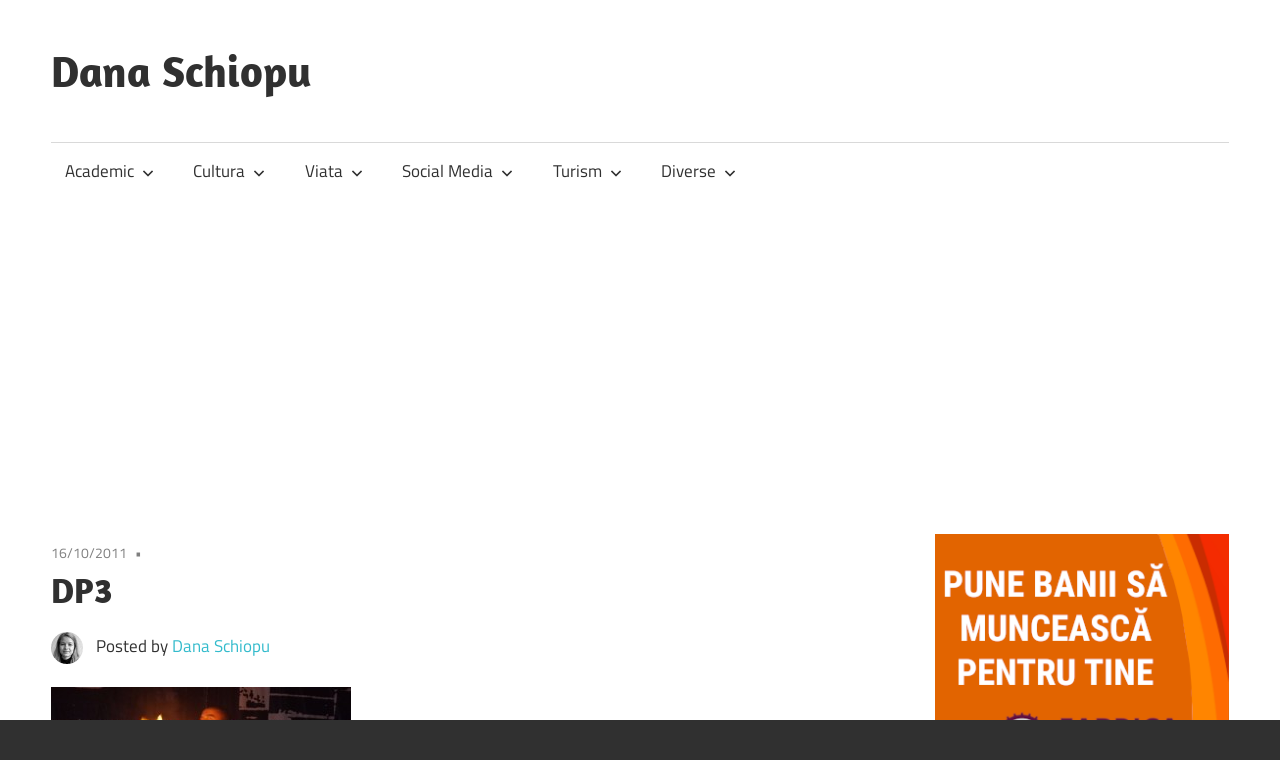

--- FILE ---
content_type: text/html; charset=UTF-8
request_url: https://danaschiopu.ro/desperadosparty-o-petrecere-intr-un-oras-salbatic/dp3/
body_size: 9618
content:
<!DOCTYPE html>
<html lang="ro-RO">

<head>
<meta charset="UTF-8">
<meta name="viewport" content="width=device-width, initial-scale=1">
<link rel="profile" href="http://gmpg.org/xfn/11">
<link rel="pingback" href="https://danaschiopu.ro/xmlrpc.php">

<meta name='robots' content='index, follow, max-image-preview:large, max-snippet:-1, max-video-preview:-1' />

	<!-- This site is optimized with the Yoast SEO plugin v26.6 - https://yoast.com/wordpress/plugins/seo/ -->
	<title>DP3 - Dana Schiopu</title>
	<link rel="canonical" href="https://danaschiopu.ro/desperadosparty-o-petrecere-intr-un-oras-salbatic/dp3/" />
	<meta property="og:locale" content="ro_RO" />
	<meta property="og:type" content="article" />
	<meta property="og:title" content="DP3 - Dana Schiopu" />
	<meta property="og:url" content="https://danaschiopu.ro/desperadosparty-o-petrecere-intr-un-oras-salbatic/dp3/" />
	<meta property="og:site_name" content="Dana Schiopu" />
	<meta property="og:image" content="https://danaschiopu.ro/desperadosparty-o-petrecere-intr-un-oras-salbatic/dp3" />
	<meta property="og:image:width" content="800" />
	<meta property="og:image:height" content="450" />
	<meta property="og:image:type" content="image/jpeg" />
	<meta name="twitter:card" content="summary_large_image" />
	<script type="application/ld+json" class="yoast-schema-graph">{"@context":"https://schema.org","@graph":[{"@type":"WebPage","@id":"https://danaschiopu.ro/desperadosparty-o-petrecere-intr-un-oras-salbatic/dp3/","url":"https://danaschiopu.ro/desperadosparty-o-petrecere-intr-un-oras-salbatic/dp3/","name":"DP3 - Dana Schiopu","isPartOf":{"@id":"https://danaschiopu.ro/#website"},"primaryImageOfPage":{"@id":"https://danaschiopu.ro/desperadosparty-o-petrecere-intr-un-oras-salbatic/dp3/#primaryimage"},"image":{"@id":"https://danaschiopu.ro/desperadosparty-o-petrecere-intr-un-oras-salbatic/dp3/#primaryimage"},"thumbnailUrl":"https://danaschiopu.ro/wp-content/uploads/2011/10/DP3.jpg","datePublished":"2011-10-16T17:47:18+00:00","breadcrumb":{"@id":"https://danaschiopu.ro/desperadosparty-o-petrecere-intr-un-oras-salbatic/dp3/#breadcrumb"},"inLanguage":"ro-RO","potentialAction":[{"@type":"ReadAction","target":["https://danaschiopu.ro/desperadosparty-o-petrecere-intr-un-oras-salbatic/dp3/"]}]},{"@type":"ImageObject","inLanguage":"ro-RO","@id":"https://danaschiopu.ro/desperadosparty-o-petrecere-intr-un-oras-salbatic/dp3/#primaryimage","url":"https://danaschiopu.ro/wp-content/uploads/2011/10/DP3.jpg","contentUrl":"https://danaschiopu.ro/wp-content/uploads/2011/10/DP3.jpg","width":"800","height":"450"},{"@type":"BreadcrumbList","@id":"https://danaschiopu.ro/desperadosparty-o-petrecere-intr-un-oras-salbatic/dp3/#breadcrumb","itemListElement":[{"@type":"ListItem","position":1,"name":"Home","item":"https://danaschiopu.ro/"},{"@type":"ListItem","position":2,"name":"DesperadosParty &#8211; o petrecere într-un oraş sălbatic","item":"https://danaschiopu.ro/desperadosparty-o-petrecere-intr-un-oras-salbatic/"},{"@type":"ListItem","position":3,"name":"DP3"}]},{"@type":"WebSite","@id":"https://danaschiopu.ro/#website","url":"https://danaschiopu.ro/","name":"Dana Schiopu","description":"","potentialAction":[{"@type":"SearchAction","target":{"@type":"EntryPoint","urlTemplate":"https://danaschiopu.ro/?s={search_term_string}"},"query-input":{"@type":"PropertyValueSpecification","valueRequired":true,"valueName":"search_term_string"}}],"inLanguage":"ro-RO"}]}</script>
	<!-- / Yoast SEO plugin. -->


<link rel='dns-prefetch' href='//www.googletagmanager.com' />
<link rel='dns-prefetch' href='//pagead2.googlesyndication.com' />
<link rel="alternate" type="application/rss+xml" title="Dana Schiopu &raquo; Flux" href="https://danaschiopu.ro/feed/" />
<link rel="alternate" type="application/rss+xml" title="Dana Schiopu &raquo; Flux comentarii" href="https://danaschiopu.ro/comments/feed/" />
<link rel="alternate" type="application/rss+xml" title="Flux comentarii Dana Schiopu &raquo; DP3" href="https://danaschiopu.ro/desperadosparty-o-petrecere-intr-un-oras-salbatic/dp3/feed/" />
<link rel="alternate" title="oEmbed (JSON)" type="application/json+oembed" href="https://danaschiopu.ro/wp-json/oembed/1.0/embed?url=https%3A%2F%2Fdanaschiopu.ro%2Fdesperadosparty-o-petrecere-intr-un-oras-salbatic%2Fdp3%2F" />
<link rel="alternate" title="oEmbed (XML)" type="text/xml+oembed" href="https://danaschiopu.ro/wp-json/oembed/1.0/embed?url=https%3A%2F%2Fdanaschiopu.ro%2Fdesperadosparty-o-petrecere-intr-un-oras-salbatic%2Fdp3%2F&#038;format=xml" />
<style id='wp-img-auto-sizes-contain-inline-css' type='text/css'>
img:is([sizes=auto i],[sizes^="auto," i]){contain-intrinsic-size:3000px 1500px}
/*# sourceURL=wp-img-auto-sizes-contain-inline-css */
</style>
<link rel='stylesheet' id='maxwell-theme-fonts-css' href='https://danaschiopu.ro/wp-content/fonts/f3996561485b7facc5eed57c0a9a06de.css?ver=20201110' type='text/css' media='all' />
<style id='wp-emoji-styles-inline-css' type='text/css'>

	img.wp-smiley, img.emoji {
		display: inline !important;
		border: none !important;
		box-shadow: none !important;
		height: 1em !important;
		width: 1em !important;
		margin: 0 0.07em !important;
		vertical-align: -0.1em !important;
		background: none !important;
		padding: 0 !important;
	}
/*# sourceURL=wp-emoji-styles-inline-css */
</style>
<style id='wp-block-library-inline-css' type='text/css'>
:root{--wp-block-synced-color:#7a00df;--wp-block-synced-color--rgb:122,0,223;--wp-bound-block-color:var(--wp-block-synced-color);--wp-editor-canvas-background:#ddd;--wp-admin-theme-color:#007cba;--wp-admin-theme-color--rgb:0,124,186;--wp-admin-theme-color-darker-10:#006ba1;--wp-admin-theme-color-darker-10--rgb:0,107,160.5;--wp-admin-theme-color-darker-20:#005a87;--wp-admin-theme-color-darker-20--rgb:0,90,135;--wp-admin-border-width-focus:2px}@media (min-resolution:192dpi){:root{--wp-admin-border-width-focus:1.5px}}.wp-element-button{cursor:pointer}:root .has-very-light-gray-background-color{background-color:#eee}:root .has-very-dark-gray-background-color{background-color:#313131}:root .has-very-light-gray-color{color:#eee}:root .has-very-dark-gray-color{color:#313131}:root .has-vivid-green-cyan-to-vivid-cyan-blue-gradient-background{background:linear-gradient(135deg,#00d084,#0693e3)}:root .has-purple-crush-gradient-background{background:linear-gradient(135deg,#34e2e4,#4721fb 50%,#ab1dfe)}:root .has-hazy-dawn-gradient-background{background:linear-gradient(135deg,#faaca8,#dad0ec)}:root .has-subdued-olive-gradient-background{background:linear-gradient(135deg,#fafae1,#67a671)}:root .has-atomic-cream-gradient-background{background:linear-gradient(135deg,#fdd79a,#004a59)}:root .has-nightshade-gradient-background{background:linear-gradient(135deg,#330968,#31cdcf)}:root .has-midnight-gradient-background{background:linear-gradient(135deg,#020381,#2874fc)}:root{--wp--preset--font-size--normal:16px;--wp--preset--font-size--huge:42px}.has-regular-font-size{font-size:1em}.has-larger-font-size{font-size:2.625em}.has-normal-font-size{font-size:var(--wp--preset--font-size--normal)}.has-huge-font-size{font-size:var(--wp--preset--font-size--huge)}.has-text-align-center{text-align:center}.has-text-align-left{text-align:left}.has-text-align-right{text-align:right}.has-fit-text{white-space:nowrap!important}#end-resizable-editor-section{display:none}.aligncenter{clear:both}.items-justified-left{justify-content:flex-start}.items-justified-center{justify-content:center}.items-justified-right{justify-content:flex-end}.items-justified-space-between{justify-content:space-between}.screen-reader-text{border:0;clip-path:inset(50%);height:1px;margin:-1px;overflow:hidden;padding:0;position:absolute;width:1px;word-wrap:normal!important}.screen-reader-text:focus{background-color:#ddd;clip-path:none;color:#444;display:block;font-size:1em;height:auto;left:5px;line-height:normal;padding:15px 23px 14px;text-decoration:none;top:5px;width:auto;z-index:100000}html :where(.has-border-color){border-style:solid}html :where([style*=border-top-color]){border-top-style:solid}html :where([style*=border-right-color]){border-right-style:solid}html :where([style*=border-bottom-color]){border-bottom-style:solid}html :where([style*=border-left-color]){border-left-style:solid}html :where([style*=border-width]){border-style:solid}html :where([style*=border-top-width]){border-top-style:solid}html :where([style*=border-right-width]){border-right-style:solid}html :where([style*=border-bottom-width]){border-bottom-style:solid}html :where([style*=border-left-width]){border-left-style:solid}html :where(img[class*=wp-image-]){height:auto;max-width:100%}:where(figure){margin:0 0 1em}html :where(.is-position-sticky){--wp-admin--admin-bar--position-offset:var(--wp-admin--admin-bar--height,0px)}@media screen and (max-width:600px){html :where(.is-position-sticky){--wp-admin--admin-bar--position-offset:0px}}

/*# sourceURL=wp-block-library-inline-css */
</style><style id='wp-block-paragraph-inline-css' type='text/css'>
.is-small-text{font-size:.875em}.is-regular-text{font-size:1em}.is-large-text{font-size:2.25em}.is-larger-text{font-size:3em}.has-drop-cap:not(:focus):first-letter{float:left;font-size:8.4em;font-style:normal;font-weight:100;line-height:.68;margin:.05em .1em 0 0;text-transform:uppercase}body.rtl .has-drop-cap:not(:focus):first-letter{float:none;margin-left:.1em}p.has-drop-cap.has-background{overflow:hidden}:root :where(p.has-background){padding:1.25em 2.375em}:where(p.has-text-color:not(.has-link-color)) a{color:inherit}p.has-text-align-left[style*="writing-mode:vertical-lr"],p.has-text-align-right[style*="writing-mode:vertical-rl"]{rotate:180deg}
/*# sourceURL=https://danaschiopu.ro/wp-includes/blocks/paragraph/style.min.css */
</style>
<style id='global-styles-inline-css' type='text/css'>
:root{--wp--preset--aspect-ratio--square: 1;--wp--preset--aspect-ratio--4-3: 4/3;--wp--preset--aspect-ratio--3-4: 3/4;--wp--preset--aspect-ratio--3-2: 3/2;--wp--preset--aspect-ratio--2-3: 2/3;--wp--preset--aspect-ratio--16-9: 16/9;--wp--preset--aspect-ratio--9-16: 9/16;--wp--preset--color--black: #000000;--wp--preset--color--cyan-bluish-gray: #abb8c3;--wp--preset--color--white: #ffffff;--wp--preset--color--pale-pink: #f78da7;--wp--preset--color--vivid-red: #cf2e2e;--wp--preset--color--luminous-vivid-orange: #ff6900;--wp--preset--color--luminous-vivid-amber: #fcb900;--wp--preset--color--light-green-cyan: #7bdcb5;--wp--preset--color--vivid-green-cyan: #00d084;--wp--preset--color--pale-cyan-blue: #8ed1fc;--wp--preset--color--vivid-cyan-blue: #0693e3;--wp--preset--color--vivid-purple: #9b51e0;--wp--preset--color--primary: #33bbcc;--wp--preset--color--secondary: #008899;--wp--preset--color--tertiary: #005566;--wp--preset--color--accent: #cc3833;--wp--preset--color--highlight: #009912;--wp--preset--color--light-gray: #f0f0f0;--wp--preset--color--gray: #999999;--wp--preset--color--dark-gray: #303030;--wp--preset--gradient--vivid-cyan-blue-to-vivid-purple: linear-gradient(135deg,rgb(6,147,227) 0%,rgb(155,81,224) 100%);--wp--preset--gradient--light-green-cyan-to-vivid-green-cyan: linear-gradient(135deg,rgb(122,220,180) 0%,rgb(0,208,130) 100%);--wp--preset--gradient--luminous-vivid-amber-to-luminous-vivid-orange: linear-gradient(135deg,rgb(252,185,0) 0%,rgb(255,105,0) 100%);--wp--preset--gradient--luminous-vivid-orange-to-vivid-red: linear-gradient(135deg,rgb(255,105,0) 0%,rgb(207,46,46) 100%);--wp--preset--gradient--very-light-gray-to-cyan-bluish-gray: linear-gradient(135deg,rgb(238,238,238) 0%,rgb(169,184,195) 100%);--wp--preset--gradient--cool-to-warm-spectrum: linear-gradient(135deg,rgb(74,234,220) 0%,rgb(151,120,209) 20%,rgb(207,42,186) 40%,rgb(238,44,130) 60%,rgb(251,105,98) 80%,rgb(254,248,76) 100%);--wp--preset--gradient--blush-light-purple: linear-gradient(135deg,rgb(255,206,236) 0%,rgb(152,150,240) 100%);--wp--preset--gradient--blush-bordeaux: linear-gradient(135deg,rgb(254,205,165) 0%,rgb(254,45,45) 50%,rgb(107,0,62) 100%);--wp--preset--gradient--luminous-dusk: linear-gradient(135deg,rgb(255,203,112) 0%,rgb(199,81,192) 50%,rgb(65,88,208) 100%);--wp--preset--gradient--pale-ocean: linear-gradient(135deg,rgb(255,245,203) 0%,rgb(182,227,212) 50%,rgb(51,167,181) 100%);--wp--preset--gradient--electric-grass: linear-gradient(135deg,rgb(202,248,128) 0%,rgb(113,206,126) 100%);--wp--preset--gradient--midnight: linear-gradient(135deg,rgb(2,3,129) 0%,rgb(40,116,252) 100%);--wp--preset--font-size--small: 13px;--wp--preset--font-size--medium: 20px;--wp--preset--font-size--large: 36px;--wp--preset--font-size--x-large: 42px;--wp--preset--spacing--20: 0.44rem;--wp--preset--spacing--30: 0.67rem;--wp--preset--spacing--40: 1rem;--wp--preset--spacing--50: 1.5rem;--wp--preset--spacing--60: 2.25rem;--wp--preset--spacing--70: 3.38rem;--wp--preset--spacing--80: 5.06rem;--wp--preset--shadow--natural: 6px 6px 9px rgba(0, 0, 0, 0.2);--wp--preset--shadow--deep: 12px 12px 50px rgba(0, 0, 0, 0.4);--wp--preset--shadow--sharp: 6px 6px 0px rgba(0, 0, 0, 0.2);--wp--preset--shadow--outlined: 6px 6px 0px -3px rgb(255, 255, 255), 6px 6px rgb(0, 0, 0);--wp--preset--shadow--crisp: 6px 6px 0px rgb(0, 0, 0);}:where(.is-layout-flex){gap: 0.5em;}:where(.is-layout-grid){gap: 0.5em;}body .is-layout-flex{display: flex;}.is-layout-flex{flex-wrap: wrap;align-items: center;}.is-layout-flex > :is(*, div){margin: 0;}body .is-layout-grid{display: grid;}.is-layout-grid > :is(*, div){margin: 0;}:where(.wp-block-columns.is-layout-flex){gap: 2em;}:where(.wp-block-columns.is-layout-grid){gap: 2em;}:where(.wp-block-post-template.is-layout-flex){gap: 1.25em;}:where(.wp-block-post-template.is-layout-grid){gap: 1.25em;}.has-black-color{color: var(--wp--preset--color--black) !important;}.has-cyan-bluish-gray-color{color: var(--wp--preset--color--cyan-bluish-gray) !important;}.has-white-color{color: var(--wp--preset--color--white) !important;}.has-pale-pink-color{color: var(--wp--preset--color--pale-pink) !important;}.has-vivid-red-color{color: var(--wp--preset--color--vivid-red) !important;}.has-luminous-vivid-orange-color{color: var(--wp--preset--color--luminous-vivid-orange) !important;}.has-luminous-vivid-amber-color{color: var(--wp--preset--color--luminous-vivid-amber) !important;}.has-light-green-cyan-color{color: var(--wp--preset--color--light-green-cyan) !important;}.has-vivid-green-cyan-color{color: var(--wp--preset--color--vivid-green-cyan) !important;}.has-pale-cyan-blue-color{color: var(--wp--preset--color--pale-cyan-blue) !important;}.has-vivid-cyan-blue-color{color: var(--wp--preset--color--vivid-cyan-blue) !important;}.has-vivid-purple-color{color: var(--wp--preset--color--vivid-purple) !important;}.has-black-background-color{background-color: var(--wp--preset--color--black) !important;}.has-cyan-bluish-gray-background-color{background-color: var(--wp--preset--color--cyan-bluish-gray) !important;}.has-white-background-color{background-color: var(--wp--preset--color--white) !important;}.has-pale-pink-background-color{background-color: var(--wp--preset--color--pale-pink) !important;}.has-vivid-red-background-color{background-color: var(--wp--preset--color--vivid-red) !important;}.has-luminous-vivid-orange-background-color{background-color: var(--wp--preset--color--luminous-vivid-orange) !important;}.has-luminous-vivid-amber-background-color{background-color: var(--wp--preset--color--luminous-vivid-amber) !important;}.has-light-green-cyan-background-color{background-color: var(--wp--preset--color--light-green-cyan) !important;}.has-vivid-green-cyan-background-color{background-color: var(--wp--preset--color--vivid-green-cyan) !important;}.has-pale-cyan-blue-background-color{background-color: var(--wp--preset--color--pale-cyan-blue) !important;}.has-vivid-cyan-blue-background-color{background-color: var(--wp--preset--color--vivid-cyan-blue) !important;}.has-vivid-purple-background-color{background-color: var(--wp--preset--color--vivid-purple) !important;}.has-black-border-color{border-color: var(--wp--preset--color--black) !important;}.has-cyan-bluish-gray-border-color{border-color: var(--wp--preset--color--cyan-bluish-gray) !important;}.has-white-border-color{border-color: var(--wp--preset--color--white) !important;}.has-pale-pink-border-color{border-color: var(--wp--preset--color--pale-pink) !important;}.has-vivid-red-border-color{border-color: var(--wp--preset--color--vivid-red) !important;}.has-luminous-vivid-orange-border-color{border-color: var(--wp--preset--color--luminous-vivid-orange) !important;}.has-luminous-vivid-amber-border-color{border-color: var(--wp--preset--color--luminous-vivid-amber) !important;}.has-light-green-cyan-border-color{border-color: var(--wp--preset--color--light-green-cyan) !important;}.has-vivid-green-cyan-border-color{border-color: var(--wp--preset--color--vivid-green-cyan) !important;}.has-pale-cyan-blue-border-color{border-color: var(--wp--preset--color--pale-cyan-blue) !important;}.has-vivid-cyan-blue-border-color{border-color: var(--wp--preset--color--vivid-cyan-blue) !important;}.has-vivid-purple-border-color{border-color: var(--wp--preset--color--vivid-purple) !important;}.has-vivid-cyan-blue-to-vivid-purple-gradient-background{background: var(--wp--preset--gradient--vivid-cyan-blue-to-vivid-purple) !important;}.has-light-green-cyan-to-vivid-green-cyan-gradient-background{background: var(--wp--preset--gradient--light-green-cyan-to-vivid-green-cyan) !important;}.has-luminous-vivid-amber-to-luminous-vivid-orange-gradient-background{background: var(--wp--preset--gradient--luminous-vivid-amber-to-luminous-vivid-orange) !important;}.has-luminous-vivid-orange-to-vivid-red-gradient-background{background: var(--wp--preset--gradient--luminous-vivid-orange-to-vivid-red) !important;}.has-very-light-gray-to-cyan-bluish-gray-gradient-background{background: var(--wp--preset--gradient--very-light-gray-to-cyan-bluish-gray) !important;}.has-cool-to-warm-spectrum-gradient-background{background: var(--wp--preset--gradient--cool-to-warm-spectrum) !important;}.has-blush-light-purple-gradient-background{background: var(--wp--preset--gradient--blush-light-purple) !important;}.has-blush-bordeaux-gradient-background{background: var(--wp--preset--gradient--blush-bordeaux) !important;}.has-luminous-dusk-gradient-background{background: var(--wp--preset--gradient--luminous-dusk) !important;}.has-pale-ocean-gradient-background{background: var(--wp--preset--gradient--pale-ocean) !important;}.has-electric-grass-gradient-background{background: var(--wp--preset--gradient--electric-grass) !important;}.has-midnight-gradient-background{background: var(--wp--preset--gradient--midnight) !important;}.has-small-font-size{font-size: var(--wp--preset--font-size--small) !important;}.has-medium-font-size{font-size: var(--wp--preset--font-size--medium) !important;}.has-large-font-size{font-size: var(--wp--preset--font-size--large) !important;}.has-x-large-font-size{font-size: var(--wp--preset--font-size--x-large) !important;}
/*# sourceURL=global-styles-inline-css */
</style>

<style id='classic-theme-styles-inline-css' type='text/css'>
/*! This file is auto-generated */
.wp-block-button__link{color:#fff;background-color:#32373c;border-radius:9999px;box-shadow:none;text-decoration:none;padding:calc(.667em + 2px) calc(1.333em + 2px);font-size:1.125em}.wp-block-file__button{background:#32373c;color:#fff;text-decoration:none}
/*# sourceURL=/wp-includes/css/classic-themes.min.css */
</style>
<link rel='stylesheet' id='maxwell-stylesheet-css' href='https://danaschiopu.ro/wp-content/themes/maxwell/style.css?ver=2.4.2' type='text/css' media='all' />
<style id='maxwell-stylesheet-inline-css' type='text/css'>
.site-description { position: absolute; clip: rect(1px, 1px, 1px, 1px); width: 1px; height: 1px; overflow: hidden; }
/*# sourceURL=maxwell-stylesheet-inline-css */
</style>
<link rel='stylesheet' id='maxwell-safari-flexbox-fixes-css' href='https://danaschiopu.ro/wp-content/themes/maxwell/assets/css/safari-flexbox-fixes.css?ver=20200827' type='text/css' media='all' />
<script type="text/javascript" src="https://ajax.googleapis.com/ajax/libs/prototype/1.7.1.0/prototype.js?ver=1.7.1" id="prototype-js"></script>
<script type="text/javascript" src="https://ajax.googleapis.com/ajax/libs/scriptaculous/1.9.0/scriptaculous.js?ver=1.9.0" id="scriptaculous-root-js"></script>
<script type="text/javascript" src="https://ajax.googleapis.com/ajax/libs/scriptaculous/1.9.0/effects.js?ver=1.9.0" id="scriptaculous-effects-js"></script>
<script type="text/javascript" src="https://danaschiopu.ro/wp-content/plugins/lightbox-2/lightbox.js?ver=1.8" id="lightbox-js"></script>
<script type="text/javascript" src="https://danaschiopu.ro/wp-content/themes/maxwell/assets/js/svgxuse.min.js?ver=1.2.6" id="svgxuse-js"></script>

<!-- Google tag (gtag.js) snippet added by Site Kit -->
<!-- Google Analytics snippet added by Site Kit -->
<script type="text/javascript" src="https://www.googletagmanager.com/gtag/js?id=G-0PL77S3ENE" id="google_gtagjs-js" async></script>
<script type="text/javascript" id="google_gtagjs-js-after">
/* <![CDATA[ */
window.dataLayer = window.dataLayer || [];function gtag(){dataLayer.push(arguments);}
gtag("set","linker",{"domains":["danaschiopu.ro"]});
gtag("js", new Date());
gtag("set", "developer_id.dZTNiMT", true);
gtag("config", "G-0PL77S3ENE");
//# sourceURL=google_gtagjs-js-after
/* ]]> */
</script>
<link rel="https://api.w.org/" href="https://danaschiopu.ro/wp-json/" /><link rel="alternate" title="JSON" type="application/json" href="https://danaschiopu.ro/wp-json/wp/v2/media/453" /><link rel="EditURI" type="application/rsd+xml" title="RSD" href="https://danaschiopu.ro/xmlrpc.php?rsd" />
<link rel='shortlink' href='https://danaschiopu.ro/?p=453' />
<meta name="generator" content="Site Kit by Google 1.170.0" />
	<!-- begin lightbox scripts -->
	<script type="text/javascript">
    //<![CDATA[
    document.write('<link rel="stylesheet" href="https://danaschiopu.ro/wp-content/plugins/lightbox-2/Themes/Black/lightbox.css" type="text/css" media="screen" />');
    //]]>
    </script>
	<!-- end lightbox scripts -->

<!-- Google AdSense meta tags added by Site Kit -->
<meta name="google-adsense-platform-account" content="ca-host-pub-2644536267352236">
<meta name="google-adsense-platform-domain" content="sitekit.withgoogle.com">
<!-- End Google AdSense meta tags added by Site Kit -->

<!-- Google AdSense snippet added by Site Kit -->
<script type="text/javascript" async="async" src="https://pagead2.googlesyndication.com/pagead/js/adsbygoogle.js?client=ca-pub-2028374731627839&amp;host=ca-host-pub-2644536267352236" crossorigin="anonymous"></script>

<!-- End Google AdSense snippet added by Site Kit -->
</head>

<body class="attachment wp-singular attachment-template-default single single-attachment postid-453 attachmentid-453 attachment-jpeg wp-embed-responsive wp-theme-maxwell post-layout-one-column">

	
	
	<div id="page" class="hfeed site">

		<a class="skip-link screen-reader-text" href="#content">Skip to content</a>

		
		<header id="masthead" class="site-header clearfix" role="banner">

			<div class="header-main container clearfix">

				<div id="logo" class="site-branding clearfix">

										
			<p class="site-title"><a href="https://danaschiopu.ro/" rel="home">Dana Schiopu</a></p>

								
				</div><!-- .site-branding -->

				<div class="header-widgets clearfix">

					<aside id="text-3" class="header-widget widget_text">			<div class="textwidget"><!-- <a href="http://www.digipedia.ro" target="_BLANK"><img alt="DigiPedia" src="http://www.digipedia.ro/banners/dp728x90.png"/></a> --></div>
		</aside>
				</div><!-- .header-widgets -->

			</div><!-- .header-main -->

			

	<div id="main-navigation-wrap" class="primary-navigation-wrap">

		
		<button class="primary-menu-toggle menu-toggle" aria-controls="primary-menu" aria-expanded="false" >
			<svg class="icon icon-menu" aria-hidden="true" role="img"> <use xlink:href="https://danaschiopu.ro/wp-content/themes/maxwell/assets/icons/genericons-neue.svg#menu"></use> </svg><svg class="icon icon-close" aria-hidden="true" role="img"> <use xlink:href="https://danaschiopu.ro/wp-content/themes/maxwell/assets/icons/genericons-neue.svg#close"></use> </svg>			<span class="menu-toggle-text">Navigation</span>
		</button>

		<div class="primary-navigation">

			<nav id="site-navigation" class="main-navigation" role="navigation"  aria-label="Primary Menu">

				<ul id="primary-menu" class="menu"><li id="menu-item-1214" class="menu-item menu-item-type-taxonomy menu-item-object-category menu-item-has-children menu-item-1214"><a href="https://danaschiopu.ro/category/academic/">Academic<svg class="icon icon-expand" aria-hidden="true" role="img"> <use xlink:href="https://danaschiopu.ro/wp-content/themes/maxwell/assets/icons/genericons-neue.svg#expand"></use> </svg></a>
<ul class="sub-menu">
	<li id="menu-item-1215" class="menu-item menu-item-type-taxonomy menu-item-object-category menu-item-1215"><a href="https://danaschiopu.ro/category/academic/studenti/">Studenti</a></li>
	<li id="menu-item-1223" class="menu-item menu-item-type-taxonomy menu-item-object-category menu-item-1223"><a href="https://danaschiopu.ro/category/academic/lucrarii-stintifice/">Lucrari stiintifice</a></li>
</ul>
</li>
<li id="menu-item-1216" class="menu-item menu-item-type-taxonomy menu-item-object-category menu-item-has-children menu-item-1216"><a href="https://danaschiopu.ro/category/cultura/">Cultura<svg class="icon icon-expand" aria-hidden="true" role="img"> <use xlink:href="https://danaschiopu.ro/wp-content/themes/maxwell/assets/icons/genericons-neue.svg#expand"></use> </svg></a>
<ul class="sub-menu">
	<li id="menu-item-1219" class="menu-item menu-item-type-taxonomy menu-item-object-category menu-item-1219"><a href="https://danaschiopu.ro/category/cultura/filme/">Filme</a></li>
	<li id="menu-item-1222" class="menu-item menu-item-type-taxonomy menu-item-object-category menu-item-1222"><a href="https://danaschiopu.ro/category/cultura/teatru/">Teatru</a></li>
	<li id="menu-item-1220" class="menu-item menu-item-type-taxonomy menu-item-object-category menu-item-1220"><a href="https://danaschiopu.ro/category/cultura/literatura/">Literatura</a></li>
	<li id="menu-item-1221" class="menu-item menu-item-type-taxonomy menu-item-object-category menu-item-1221"><a href="https://danaschiopu.ro/category/cultura/muzica/">Muzica</a></li>
</ul>
</li>
<li id="menu-item-1209" class="menu-item menu-item-type-taxonomy menu-item-object-category menu-item-has-children menu-item-1209"><a href="https://danaschiopu.ro/category/viata-2/">Viata<svg class="icon icon-expand" aria-hidden="true" role="img"> <use xlink:href="https://danaschiopu.ro/wp-content/themes/maxwell/assets/icons/genericons-neue.svg#expand"></use> </svg></a>
<ul class="sub-menu">
	<li id="menu-item-1210" class="menu-item menu-item-type-taxonomy menu-item-object-category menu-item-1210"><a href="https://danaschiopu.ro/category/viata-2/povestiri/">Povestiri</a></li>
	<li id="menu-item-1228" class="menu-item menu-item-type-taxonomy menu-item-object-category menu-item-1228"><a href="https://danaschiopu.ro/category/viata-2/amuzante/">Amuzante</a></li>
	<li id="menu-item-1230" class="menu-item menu-item-type-taxonomy menu-item-object-category menu-item-1230"><a href="https://danaschiopu.ro/category/viata-2/valori-morale/">Valori morale</a></li>
</ul>
</li>
<li id="menu-item-1212" class="menu-item menu-item-type-taxonomy menu-item-object-category menu-item-has-children menu-item-1212"><a href="https://danaschiopu.ro/category/social-media/">Social Media<svg class="icon icon-expand" aria-hidden="true" role="img"> <use xlink:href="https://danaschiopu.ro/wp-content/themes/maxwell/assets/icons/genericons-neue.svg#expand"></use> </svg></a>
<ul class="sub-menu">
	<li id="menu-item-1213" class="menu-item menu-item-type-taxonomy menu-item-object-category menu-item-1213"><a href="https://danaschiopu.ro/category/social-media/blogosfera-social-media/">Blogosfera</a></li>
</ul>
</li>
<li id="menu-item-1227" class="menu-item menu-item-type-taxonomy menu-item-object-category menu-item-has-children menu-item-1227"><a href="https://danaschiopu.ro/category/turism/">Turism<svg class="icon icon-expand" aria-hidden="true" role="img"> <use xlink:href="https://danaschiopu.ro/wp-content/themes/maxwell/assets/icons/genericons-neue.svg#expand"></use> </svg></a>
<ul class="sub-menu">
	<li id="menu-item-1217" class="menu-item menu-item-type-taxonomy menu-item-object-category menu-item-1217"><a href="https://danaschiopu.ro/category/turism/calatorii/">Calatorii</a></li>
	<li id="menu-item-1218" class="menu-item menu-item-type-taxonomy menu-item-object-category menu-item-1218"><a href="https://danaschiopu.ro/category/turism/fotografie/">Fotografie</a></li>
</ul>
</li>
<li id="menu-item-1211" class="menu-item menu-item-type-taxonomy menu-item-object-category menu-item-has-children menu-item-1211"><a href="https://danaschiopu.ro/category/diverse/">Diverse<svg class="icon icon-expand" aria-hidden="true" role="img"> <use xlink:href="https://danaschiopu.ro/wp-content/themes/maxwell/assets/icons/genericons-neue.svg#expand"></use> </svg></a>
<ul class="sub-menu">
	<li id="menu-item-1226" class="menu-item menu-item-type-taxonomy menu-item-object-category menu-item-1226"><a href="https://danaschiopu.ro/category/concursuri/">Concursuri</a></li>
</ul>
</li>
</ul>			</nav><!-- #site-navigation -->

		</div><!-- .primary-navigation -->

	</div>



		</header><!-- #masthead -->

		
		
		<div id="content" class="site-content container clearfix">

			
	<section id="primary" class="content-single content-area">
		<main id="main" class="site-main" role="main">

		
<article id="post-453" class="post-453 attachment type-attachment status-inherit hentry">

	
	<header class="entry-header">

		<div class="entry-meta"><span class="meta-date"><a href="https://danaschiopu.ro/desperadosparty-o-petrecere-intr-un-oras-salbatic/dp3/" title="5:47 pm" rel="bookmark"><time class="entry-date published updated" datetime="2011-10-16T17:47:18+02:00">16/10/2011</time></a></span><span class="meta-category"> </span></div>
		<h1 class="entry-title">DP3</h1>
		<div class="posted-by"> <img alt='' src='https://secure.gravatar.com/avatar/544d710af0c4dbea1c08555561cab5d46372ddcfcfb158419e01973c3f031893?s=32&#038;d=mm&#038;r=g' srcset='https://secure.gravatar.com/avatar/544d710af0c4dbea1c08555561cab5d46372ddcfcfb158419e01973c3f031893?s=64&#038;d=mm&#038;r=g 2x' class='avatar avatar-32 photo' height='32' width='32' decoding='async'/>Posted by <span class="meta-author"> <span class="author vcard"><a class="url fn n" href="https://danaschiopu.ro/author/dana/" title="View all posts by Dana Schiopu" rel="author">Dana Schiopu</a></span></span></div>
	</header><!-- .entry-header -->

	<div class="entry-content clearfix">

		<p class="attachment"><a href='https://danaschiopu.ro/wp-content/uploads/2011/10/DP3.jpg' rel="lightbox[453]"><img fetchpriority="high" decoding="async" width="300" height="168" src="https://danaschiopu.ro/wp-content/uploads/2011/10/DP3-300x168.jpg" class="attachment-medium size-medium" alt="" srcset="https://danaschiopu.ro/wp-content/uploads/2011/10/DP3-300x168.jpg 300w, https://danaschiopu.ro/wp-content/uploads/2011/10/DP3.jpg 800w" sizes="(max-width: 300px) 100vw, 300px" /></a></p>

		
	</div><!-- .entry-content -->

	<footer class="entry-footer">

						
	<nav class="navigation post-navigation" aria-label="Articole">
		<h2 class="screen-reader-text">Navigare în articole</h2>
		<div class="nav-links"><div class="nav-previous"><a href="https://danaschiopu.ro/desperadosparty-o-petrecere-intr-un-oras-salbatic/" rel="prev"><span class="nav-link-text">Previous Post</span><h3 class="entry-title">DesperadosParty &#8211; o petrecere într-un oraş sălbatic</h3></a></div></div>
	</nav>
	</footer><!-- .entry-footer -->

</article>

<div id="comments" class="comments-area">

	
	
	
		<div id="respond" class="comment-respond">
		<h3 id="reply-title" class="comment-reply-title"><span>Leave a Reply</span> <small><a rel="nofollow" id="cancel-comment-reply-link" href="/desperadosparty-o-petrecere-intr-un-oras-salbatic/dp3/#respond" style="display:none;">Anulează răspunsul</a></small></h3><form action="https://danaschiopu.ro/wp-comments-post.php" method="post" id="commentform" class="comment-form"><p class="comment-notes"><span id="email-notes">Adresa ta de email nu va fi publicată.</span> <span class="required-field-message">Câmpurile obligatorii sunt marcate cu <span class="required">*</span></span></p><p class="comment-form-comment"><label for="comment">Comentariu <span class="required">*</span></label> <textarea id="comment" name="comment" cols="45" rows="8" maxlength="65525" required></textarea></p><p class="comment-form-author"><label for="author">Nume <span class="required">*</span></label> <input id="author" name="author" type="text" value="" size="30" maxlength="245" autocomplete="name" required /></p>
<p class="comment-form-email"><label for="email">Email <span class="required">*</span></label> <input id="email" name="email" type="email" value="" size="30" maxlength="100" aria-describedby="email-notes" autocomplete="email" required /></p>
<p class="comment-form-url"><label for="url">Site web</label> <input id="url" name="url" type="url" value="" size="30" maxlength="200" autocomplete="url" /></p>
<p class="form-submit"><input name="submit" type="submit" id="submit" class="submit" value="Publică comentariul" /> <input type='hidden' name='comment_post_ID' value='453' id='comment_post_ID' />
<input type='hidden' name='comment_parent' id='comment_parent' value='0' />
</p><p style="display: none;"><input type="hidden" id="akismet_comment_nonce" name="akismet_comment_nonce" value="69a0cec3d1" /></p><p style="display: none !important;" class="akismet-fields-container" data-prefix="ak_"><label>&#916;<textarea name="ak_hp_textarea" cols="45" rows="8" maxlength="100"></textarea></label><input type="hidden" id="ak_js_1" name="ak_js" value="115"/><script>document.getElementById( "ak_js_1" ).setAttribute( "value", ( new Date() ).getTime() );</script></p></form>	</div><!-- #respond -->
	<p class="akismet_comment_form_privacy_notice">Acest site folosește Akismet pentru a reduce spamul. <a href="https://akismet.com/privacy/" target="_blank" rel="nofollow noopener">Află cum sunt procesate datele comentariilor tale</a>.</p>
</div><!-- #comments -->

		</main><!-- #main -->
	</section><!-- #primary -->

	
	<section id="secondary" class="sidebar widget-area clearfix" role="complementary">

		<aside id="block-2" class="widget widget_block clearfix"><a href="https://fabricadebani.ro/" target="_BLANK" title="bani pe net, investitii, bursa, educatie financiara">
<img decoding="async" src="https://danaschiopu.ro/wp-content/uploads/2021/11/fabricadebani-b3a.png" alt="bani pe net, investitii, bursa, educatie financiara"/></a></aside><aside id="categories-3" class="widget widget_categories clearfix"><div class="widget-header"><h3 class="widget-title">Categorii</h3></div>
			<ul>
					<li class="cat-item cat-item-52"><a href="https://danaschiopu.ro/category/academic/">Academic</a>
</li>
	<li class="cat-item cat-item-58"><a href="https://danaschiopu.ro/category/viata-2/amuzante/">Amuzante</a>
</li>
	<li class="cat-item cat-item-47"><a href="https://danaschiopu.ro/category/social-media/blogosfera-social-media/">Blogosfera</a>
</li>
	<li class="cat-item cat-item-51"><a href="https://danaschiopu.ro/category/turism/calatorii/">Calatorii</a>
</li>
	<li class="cat-item cat-item-175"><a href="https://danaschiopu.ro/category/concursuri/">Concursuri</a>
</li>
	<li class="cat-item cat-item-41"><a href="https://danaschiopu.ro/category/cultura/">Cultura</a>
</li>
	<li class="cat-item cat-item-1"><a href="https://danaschiopu.ro/category/diverse/">Diverse</a>
</li>
	<li class="cat-item cat-item-42"><a href="https://danaschiopu.ro/category/cultura/filme/">Filme</a>
</li>
	<li class="cat-item cat-item-50"><a href="https://danaschiopu.ro/category/turism/fotografie/">Fotografie</a>
</li>
	<li class="cat-item cat-item-45"><a href="https://danaschiopu.ro/category/cultura/literatura/">Literatura</a>
</li>
	<li class="cat-item cat-item-54"><a href="https://danaschiopu.ro/category/academic/lucrarii-stintifice/">Lucrari stiintifice</a>
</li>
	<li class="cat-item cat-item-43"><a href="https://danaschiopu.ro/category/cultura/muzica/">Muzica</a>
</li>
	<li class="cat-item cat-item-56"><a href="https://danaschiopu.ro/category/viata-2/povestiri/">Povestiri</a>
</li>
	<li class="cat-item cat-item-48"><a href="https://danaschiopu.ro/category/social-media/retele-sociale/">Retele sociale</a>
</li>
	<li class="cat-item cat-item-46"><a href="https://danaschiopu.ro/category/social-media/">Social Media</a>
</li>
	<li class="cat-item cat-item-53"><a href="https://danaschiopu.ro/category/academic/studenti/">Studenti</a>
</li>
	<li class="cat-item cat-item-44"><a href="https://danaschiopu.ro/category/cultura/teatru/">Teatru</a>
</li>
	<li class="cat-item cat-item-64"><a href="https://danaschiopu.ro/category/tehnologie/">Tehnologie</a>
</li>
	<li class="cat-item cat-item-49"><a href="https://danaschiopu.ro/category/turism/">Turism</a>
</li>
	<li class="cat-item cat-item-57"><a href="https://danaschiopu.ro/category/viata-2/valori-morale/">Valori morale</a>
</li>
	<li class="cat-item cat-item-55"><a href="https://danaschiopu.ro/category/viata-2/">Viata</a>
</li>
			</ul>

			</aside><aside id="block-3" class="widget widget_block widget_text clearfix">
<p></p>
</aside>
	</section><!-- #secondary -->



	</div><!-- #content -->

	
	<div id="footer" class="footer-wrap">

		<footer id="colophon" class="site-footer container clearfix" role="contentinfo">

			
			<div id="footer-text" class="site-info">
				
	<span class="credit-link">
		WordPress Theme: Maxwell by ThemeZee.	</span>

				</div><!-- .site-info -->

		</footer><!-- #colophon -->

	</div>

</div><!-- #page -->

<script type="speculationrules">
{"prefetch":[{"source":"document","where":{"and":[{"href_matches":"/*"},{"not":{"href_matches":["/wp-*.php","/wp-admin/*","/wp-content/uploads/*","/wp-content/*","/wp-content/plugins/*","/wp-content/themes/maxwell/*","/*\\?(.+)"]}},{"not":{"selector_matches":"a[rel~=\"nofollow\"]"}},{"not":{"selector_matches":".no-prefetch, .no-prefetch a"}}]},"eagerness":"conservative"}]}
</script>
<script type="text/javascript" id="maxwell-navigation-js-extra">
/* <![CDATA[ */
var maxwellScreenReaderText = {"expand":"Expand child menu","collapse":"Collapse child menu","icon":"\u003Csvg class=\"icon icon-expand\" aria-hidden=\"true\" role=\"img\"\u003E \u003Cuse xlink:href=\"https://danaschiopu.ro/wp-content/themes/maxwell/assets/icons/genericons-neue.svg#expand\"\u003E\u003C/use\u003E \u003C/svg\u003E"};
//# sourceURL=maxwell-navigation-js-extra
/* ]]> */
</script>
<script type="text/javascript" src="https://danaschiopu.ro/wp-content/themes/maxwell/assets/js/navigation.min.js?ver=20220224" id="maxwell-navigation-js"></script>
<script type="text/javascript" src="https://danaschiopu.ro/wp-includes/js/comment-reply.min.js?ver=6.9" id="comment-reply-js" async="async" data-wp-strategy="async" fetchpriority="low"></script>
<script defer type="text/javascript" src="https://danaschiopu.ro/wp-content/plugins/akismet/_inc/akismet-frontend.js?ver=1763356282" id="akismet-frontend-js"></script>
<script id="wp-emoji-settings" type="application/json">
{"baseUrl":"https://s.w.org/images/core/emoji/17.0.2/72x72/","ext":".png","svgUrl":"https://s.w.org/images/core/emoji/17.0.2/svg/","svgExt":".svg","source":{"concatemoji":"https://danaschiopu.ro/wp-includes/js/wp-emoji-release.min.js?ver=6.9"}}
</script>
<script type="module">
/* <![CDATA[ */
/*! This file is auto-generated */
const a=JSON.parse(document.getElementById("wp-emoji-settings").textContent),o=(window._wpemojiSettings=a,"wpEmojiSettingsSupports"),s=["flag","emoji"];function i(e){try{var t={supportTests:e,timestamp:(new Date).valueOf()};sessionStorage.setItem(o,JSON.stringify(t))}catch(e){}}function c(e,t,n){e.clearRect(0,0,e.canvas.width,e.canvas.height),e.fillText(t,0,0);t=new Uint32Array(e.getImageData(0,0,e.canvas.width,e.canvas.height).data);e.clearRect(0,0,e.canvas.width,e.canvas.height),e.fillText(n,0,0);const a=new Uint32Array(e.getImageData(0,0,e.canvas.width,e.canvas.height).data);return t.every((e,t)=>e===a[t])}function p(e,t){e.clearRect(0,0,e.canvas.width,e.canvas.height),e.fillText(t,0,0);var n=e.getImageData(16,16,1,1);for(let e=0;e<n.data.length;e++)if(0!==n.data[e])return!1;return!0}function u(e,t,n,a){switch(t){case"flag":return n(e,"\ud83c\udff3\ufe0f\u200d\u26a7\ufe0f","\ud83c\udff3\ufe0f\u200b\u26a7\ufe0f")?!1:!n(e,"\ud83c\udde8\ud83c\uddf6","\ud83c\udde8\u200b\ud83c\uddf6")&&!n(e,"\ud83c\udff4\udb40\udc67\udb40\udc62\udb40\udc65\udb40\udc6e\udb40\udc67\udb40\udc7f","\ud83c\udff4\u200b\udb40\udc67\u200b\udb40\udc62\u200b\udb40\udc65\u200b\udb40\udc6e\u200b\udb40\udc67\u200b\udb40\udc7f");case"emoji":return!a(e,"\ud83e\u1fac8")}return!1}function f(e,t,n,a){let r;const o=(r="undefined"!=typeof WorkerGlobalScope&&self instanceof WorkerGlobalScope?new OffscreenCanvas(300,150):document.createElement("canvas")).getContext("2d",{willReadFrequently:!0}),s=(o.textBaseline="top",o.font="600 32px Arial",{});return e.forEach(e=>{s[e]=t(o,e,n,a)}),s}function r(e){var t=document.createElement("script");t.src=e,t.defer=!0,document.head.appendChild(t)}a.supports={everything:!0,everythingExceptFlag:!0},new Promise(t=>{let n=function(){try{var e=JSON.parse(sessionStorage.getItem(o));if("object"==typeof e&&"number"==typeof e.timestamp&&(new Date).valueOf()<e.timestamp+604800&&"object"==typeof e.supportTests)return e.supportTests}catch(e){}return null}();if(!n){if("undefined"!=typeof Worker&&"undefined"!=typeof OffscreenCanvas&&"undefined"!=typeof URL&&URL.createObjectURL&&"undefined"!=typeof Blob)try{var e="postMessage("+f.toString()+"("+[JSON.stringify(s),u.toString(),c.toString(),p.toString()].join(",")+"));",a=new Blob([e],{type:"text/javascript"});const r=new Worker(URL.createObjectURL(a),{name:"wpTestEmojiSupports"});return void(r.onmessage=e=>{i(n=e.data),r.terminate(),t(n)})}catch(e){}i(n=f(s,u,c,p))}t(n)}).then(e=>{for(const n in e)a.supports[n]=e[n],a.supports.everything=a.supports.everything&&a.supports[n],"flag"!==n&&(a.supports.everythingExceptFlag=a.supports.everythingExceptFlag&&a.supports[n]);var t;a.supports.everythingExceptFlag=a.supports.everythingExceptFlag&&!a.supports.flag,a.supports.everything||((t=a.source||{}).concatemoji?r(t.concatemoji):t.wpemoji&&t.twemoji&&(r(t.twemoji),r(t.wpemoji)))});
//# sourceURL=https://danaschiopu.ro/wp-includes/js/wp-emoji-loader.min.js
/* ]]> */
</script>

</body>
</html>


--- FILE ---
content_type: text/html; charset=utf-8
request_url: https://www.google.com/recaptcha/api2/aframe
body_size: 267
content:
<!DOCTYPE HTML><html><head><meta http-equiv="content-type" content="text/html; charset=UTF-8"></head><body><script nonce="joMaHnMJJ6aQ5xmPc5JNUg">/** Anti-fraud and anti-abuse applications only. See google.com/recaptcha */ try{var clients={'sodar':'https://pagead2.googlesyndication.com/pagead/sodar?'};window.addEventListener("message",function(a){try{if(a.source===window.parent){var b=JSON.parse(a.data);var c=clients[b['id']];if(c){var d=document.createElement('img');d.src=c+b['params']+'&rc='+(localStorage.getItem("rc::a")?sessionStorage.getItem("rc::b"):"");window.document.body.appendChild(d);sessionStorage.setItem("rc::e",parseInt(sessionStorage.getItem("rc::e")||0)+1);localStorage.setItem("rc::h",'1768547158962');}}}catch(b){}});window.parent.postMessage("_grecaptcha_ready", "*");}catch(b){}</script></body></html>